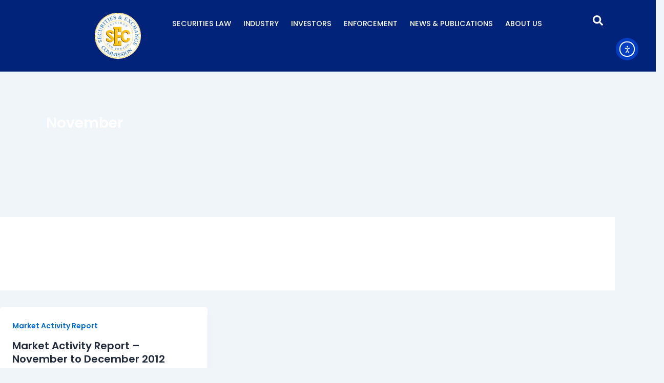

--- FILE ---
content_type: text/css
request_url: https://www.ttsec.org.tt/wp-content/plugins/ttsec-elementor-widgets/assets/css/dual-content-panels.css
body_size: 439
content:
.dual-content-panels {
    display: flex;
    gap: 0;
    /* flex-wrap: wrap; */
    margin-bottom: 120px;
}

.dual-content-panel {
    padding: 40px;
    border-radius: 40px !important;
    box-sizing: border-box;
    min-height: 240px;
    width: 100%;
}

.dual-content-panel h3 {
	margin: 0 0 15px;
	font-size: 28px;
	font-weight: 700;
	line-height: 1.2;
}

.dual-content-panel p {
	margin: 0;
	font-size: 16px;
	line-height: 1.6;
}

.dual-content-panel-outer {
    /* width: calc(50% - 30px) !important; */
    padding: 7px;
    background: #fff;
    border-radius: 44px;
    flex: 0 0 calc(50% - 30px);
}

.dual-panel-1 .dual-content-panel h3::before {
    width: 40px;
    height: 3px;
    background: #fff;
    position: absolute;
    content: "";
    margin-top: 12px;
    /* margin-right: 15px; */
    left: 0;
}

.dual-panel-2 .dual-content-panel h3::after {
    width: -webkit-fill-available;
    height: 3px;
    background: #fff;
    position: absolute;
    content: "";
    margin-top: 12px;
    margin-left: 15px;
}

.dual-panel-1::before {
    width: var(--before-width-1, 0);
    border: 3px dotted #ffc20d;
    content: "";
    display: block;
    height: var(--before-height-1, 0); /* default to 296px if not set */;
    position: absolute;
    border-radius: 44px;
    margin-top: -12px;
    margin-left: -12px;
}

.dual-panel-2::before {
    width: var(--before-width-2, 0);
    border: 3px dotted #012379;
    content: "";
    display: block;
    height: var(--before-height-2, 0); /* default to 326px if not set */;;
    position: absolute;
    border-radius: 44px;
    margin-top: 12px;
    margin-left: 12px;
    z-index: -1;
}

@media screen and (max-width: 768px) {
    .dual-content-panels {
        flex-direction: column;
        gap: 30px;
        margin-bottom: 60px;
    }
    .dual-content-panel-outer {
        flex: 0 0 100%;
    }
    .dual-panel-1::before, .dual-panel-2::before {
        display: none;
    }
    
}


--- FILE ---
content_type: text/css
request_url: https://www.ttsec.org.tt/wp-content/uploads/elementor/css/post-26282.css?ver=1769070389
body_size: 1274
content:
.elementor-26282 .elementor-element.elementor-element-34b65cb0{--display:flex;--flex-direction:row;--container-widget-width:initial;--container-widget-height:100%;--container-widget-flex-grow:1;--container-widget-align-self:stretch;--flex-wrap-mobile:wrap;--gap:10px 10px;--row-gap:10px;--column-gap:10px;--margin-top:0px;--margin-bottom:0px;--margin-left:0px;--margin-right:0px;--padding-top:10px;--padding-bottom:10px;--padding-left:50px;--padding-right:20px;}.elementor-26282 .elementor-element.elementor-element-34b65cb0:not(.elementor-motion-effects-element-type-background), .elementor-26282 .elementor-element.elementor-element-34b65cb0 > .elementor-motion-effects-container > .elementor-motion-effects-layer{background-color:var( --e-global-color-primary );}.elementor-26282 .elementor-element.elementor-element-497e8b9f{--display:flex;}.elementor-26282 .elementor-element.elementor-element-497e8b9f.e-con{--flex-grow:0;--flex-shrink:0;}.elementor-26282 .elementor-element.elementor-element-2be61390{--display:flex;}.elementor-26282 .elementor-element.elementor-element-2be61390.e-con{--flex-grow:0;--flex-shrink:0;}.elementor-widget-image .widget-image-caption{color:var( --e-global-color-text );font-family:var( --e-global-typography-text-font-family ), Sans-serif;font-size:var( --e-global-typography-text-font-size );font-weight:var( --e-global-typography-text-font-weight );}.elementor-26282 .elementor-element.elementor-element-6551074a > .elementor-widget-container{padding:5px 5px 5px 5px;}.elementor-26282 .elementor-element.elementor-element-4a2d131a{--display:flex;--justify-content:center;}.elementor-26282 .elementor-element.elementor-element-4a2d131a.e-con{--flex-grow:0;--flex-shrink:0;}.elementor-26282 .elementor-element.elementor-element-4953389d{--display:flex;--justify-content:center;}.elementor-26282 .elementor-element.elementor-element-4953389d.e-con{--flex-grow:0;--flex-shrink:0;}.elementor-26282 .elementor-element.elementor-element-378dd351{--display:flex;--flex-direction:row;--container-widget-width:initial;--container-widget-height:100%;--container-widget-flex-grow:1;--container-widget-align-self:stretch;--flex-wrap-mobile:wrap;}.elementor-widget-icon.elementor-view-stacked .elementor-icon{background-color:var( --e-global-color-primary );}.elementor-widget-icon.elementor-view-framed .elementor-icon, .elementor-widget-icon.elementor-view-default .elementor-icon{color:var( --e-global-color-primary );border-color:var( --e-global-color-primary );}.elementor-widget-icon.elementor-view-framed .elementor-icon, .elementor-widget-icon.elementor-view-default .elementor-icon svg{fill:var( --e-global-color-primary );}.elementor-26282 .elementor-element.elementor-element-6aa7099c{width:auto;max-width:auto;}.elementor-26282 .elementor-element.elementor-element-6aa7099c > .elementor-widget-container{padding:0px 0px 0px 0px;}.elementor-26282 .elementor-element.elementor-element-6aa7099c.elementor-element{--align-self:flex-start;}.elementor-26282 .elementor-element.elementor-element-6aa7099c .elementor-icon-wrapper{text-align:center;}.elementor-26282 .elementor-element.elementor-element-6aa7099c.elementor-view-stacked .elementor-icon{background-color:var( --e-global-color-7e43100 );}.elementor-26282 .elementor-element.elementor-element-6aa7099c.elementor-view-framed .elementor-icon, .elementor-26282 .elementor-element.elementor-element-6aa7099c.elementor-view-default .elementor-icon{color:var( --e-global-color-7e43100 );border-color:var( --e-global-color-7e43100 );}.elementor-26282 .elementor-element.elementor-element-6aa7099c.elementor-view-framed .elementor-icon, .elementor-26282 .elementor-element.elementor-element-6aa7099c.elementor-view-default .elementor-icon svg{fill:var( --e-global-color-7e43100 );}.elementor-26282 .elementor-element.elementor-element-6aa7099c .elementor-icon{font-size:20px;}.elementor-26282 .elementor-element.elementor-element-6aa7099c .elementor-icon svg{height:20px;}.elementor-26282 .elementor-element.elementor-element-5812e46d > .elementor-widget-container{margin:0px 0px 0px 0px;padding:0px 0px 0px 0px;}.elementor-26282 .elementor-element.elementor-element-5812e46d.elementor-element{--align-self:flex-start;}.elementor-26282 .elementor-element.elementor-element-da7d0a8{--display:flex;--min-height:200px;--flex-direction:column;--container-widget-width:100%;--container-widget-height:initial;--container-widget-flex-grow:0;--container-widget-align-self:initial;--flex-wrap-mobile:wrap;--justify-content:space-around;--overlay-opacity:0.9;--margin-top:0px;--margin-bottom:0px;--margin-left:0px;--margin-right:0px;}.elementor-26282 .elementor-element.elementor-element-da7d0a8::before, .elementor-26282 .elementor-element.elementor-element-da7d0a8 > .elementor-background-video-container::before, .elementor-26282 .elementor-element.elementor-element-da7d0a8 > .e-con-inner > .elementor-background-video-container::before, .elementor-26282 .elementor-element.elementor-element-da7d0a8 > .elementor-background-slideshow::before, .elementor-26282 .elementor-element.elementor-element-da7d0a8 > .e-con-inner > .elementor-background-slideshow::before, .elementor-26282 .elementor-element.elementor-element-da7d0a8 > .elementor-motion-effects-container > .elementor-motion-effects-layer::before{background-color:transparent;--background-overlay:'';background-image:linear-gradient(90deg, var( --e-global-color-primary ) 30%, #F2295B00 70%);}.elementor-26282 .elementor-element.elementor-element-d356894{--display:flex;}.elementor-26282 .elementor-element.elementor-element-76d4f56{--display:flex;--flex-direction:column;--container-widget-width:100%;--container-widget-height:initial;--container-widget-flex-grow:0;--container-widget-align-self:initial;--flex-wrap-mobile:wrap;}.elementor-26282 .elementor-element.elementor-element-76d4f56.e-con{--flex-grow:0;--flex-shrink:0;}.elementor-widget-theme-page-title .elementor-heading-title{font-family:var( --e-global-typography-primary-font-family ), Sans-serif;font-weight:var( --e-global-typography-primary-font-weight );color:var( --e-global-color-primary );}.elementor-26282 .elementor-element.elementor-element-c2ef0a1 .elementor-heading-title{font-family:"Poppins", Sans-serif;font-weight:600;color:var( --e-global-color-7e43100 );}.elementor-widget-text-editor{font-family:var( --e-global-typography-text-font-family ), Sans-serif;font-size:var( --e-global-typography-text-font-size );font-weight:var( --e-global-typography-text-font-weight );color:var( --e-global-color-text );}.elementor-widget-text-editor.elementor-drop-cap-view-stacked .elementor-drop-cap{background-color:var( --e-global-color-primary );}.elementor-widget-text-editor.elementor-drop-cap-view-framed .elementor-drop-cap, .elementor-widget-text-editor.elementor-drop-cap-view-default .elementor-drop-cap{color:var( --e-global-color-primary );border-color:var( --e-global-color-primary );}.elementor-26282 .elementor-element.elementor-element-b53a916{font-family:"Poppins", Sans-serif;font-size:15px;font-weight:400;color:#FFFFFF;}.elementor-26282 .elementor-element.elementor-element-e421651{--display:flex;}.elementor-theme-builder-content-area{height:400px;}.elementor-location-header:before, .elementor-location-footer:before{content:"";display:table;clear:both;}@media(max-width:1024px){.elementor-widget-image .widget-image-caption{font-size:var( --e-global-typography-text-font-size );}.elementor-widget-text-editor{font-size:var( --e-global-typography-text-font-size );}}@media(max-width:767px){.elementor-26282 .elementor-element.elementor-element-34b65cb0{--flex-direction:row;--container-widget-width:calc( ( 1 - var( --container-widget-flex-grow ) ) * 100% );--container-widget-height:100%;--container-widget-flex-grow:1;--container-widget-align-self:stretch;--flex-wrap-mobile:wrap;--justify-content:flex-start;--align-items:center;--gap:5px 5px;--row-gap:5px;--column-gap:5px;--padding-top:0px;--padding-bottom:0px;--padding-left:0px;--padding-right:0px;}.elementor-26282 .elementor-element.elementor-element-497e8b9f{--width:50px;}.elementor-26282 .elementor-element.elementor-element-2be61390{--width:96px;}.elementor-widget-image .widget-image-caption{font-size:var( --e-global-typography-text-font-size );}.elementor-26282 .elementor-element.elementor-element-4953389d{--width:130px;--flex-direction:row;--container-widget-width:calc( ( 1 - var( --container-widget-flex-grow ) ) * 100% );--container-widget-height:100%;--container-widget-flex-grow:1;--container-widget-align-self:stretch;--flex-wrap-mobile:wrap;--align-items:center;--gap:0px 0px;--row-gap:0px;--column-gap:0px;--margin-top:0px;--margin-bottom:0px;--margin-left:70px;--margin-right:0px;}.elementor-widget-text-editor{font-size:var( --e-global-typography-text-font-size );}}@media(min-width:768px){.elementor-26282 .elementor-element.elementor-element-497e8b9f{--width:120px;}.elementor-26282 .elementor-element.elementor-element-2be61390{--width:120px;}.elementor-26282 .elementor-element.elementor-element-4a2d131a{--width:70%;}.elementor-26282 .elementor-element.elementor-element-4953389d{--width:90px;}.elementor-26282 .elementor-element.elementor-element-76d4f56{--width:45%;}}/* Start custom CSS for html, class: .elementor-element-5812e46d */select#language-select {
    background: var(--e-global-color-primary);
    color: #fff;
    border: none;
    width: fit-content;
    height: auto;
    font-weight: 500;
    padding: 0;
}/* End custom CSS */
/* Start custom CSS for shortcode, class: .elementor-element-4501916 */#root-menu{
    color: #fff;
    font-size: 24px;
    font-weight: 600;
}/* End custom CSS */

--- FILE ---
content_type: text/css
request_url: https://www.ttsec.org.tt/wp-content/uploads/elementor/css/post-35.css?ver=1769070389
body_size: 1815
content:
.elementor-35 .elementor-element.elementor-element-cbc916b{--display:flex;--flex-direction:row;--container-widget-width:initial;--container-widget-height:100%;--container-widget-flex-grow:1;--container-widget-align-self:stretch;--flex-wrap-mobile:wrap;--gap:0px 0px;--row-gap:0px;--column-gap:0px;--flex-wrap:wrap;border-style:solid;--border-style:solid;border-width:2px 0px 0px 0px;--border-top-width:2px;--border-right-width:0px;--border-bottom-width:0px;--border-left-width:0px;border-color:#FFCA2C;--border-color:#FFCA2C;--margin-top:50px;--margin-bottom:0px;--margin-left:0px;--margin-right:0px;--padding-top:10px;--padding-bottom:10px;--padding-left:10px;--padding-right:10px;}.elementor-35 .elementor-element.elementor-element-cbc916b:not(.elementor-motion-effects-element-type-background), .elementor-35 .elementor-element.elementor-element-cbc916b > .elementor-motion-effects-container > .elementor-motion-effects-layer{background-color:var( --e-global-color-accent );}.elementor-35 .elementor-element.elementor-element-d340346{--display:flex;--position:absolute;--flex-direction:row;--container-widget-width:initial;--container-widget-height:100%;--container-widget-flex-grow:1;--container-widget-align-self:stretch;--flex-wrap-mobile:wrap;--justify-content:center;--padding-top:0px;--padding-bottom:0px;--padding-left:0px;--padding-right:0px;top:-55px;--z-index:1;}.elementor-35 .elementor-element.elementor-element-d340346.e-con{--align-self:center;}body:not(.rtl) .elementor-35 .elementor-element.elementor-element-d340346{left:0px;}body.rtl .elementor-35 .elementor-element.elementor-element-d340346{right:0px;}.elementor-widget-image .widget-image-caption{color:var( --e-global-color-text );font-family:var( --e-global-typography-text-font-family ), Sans-serif;font-size:var( --e-global-typography-text-font-size );font-weight:var( --e-global-typography-text-font-weight );}.elementor-35 .elementor-element.elementor-element-4089975 > .elementor-widget-container{margin:0px 0px 0px 0px;}.elementor-35 .elementor-element.elementor-element-4089975{text-align:center;}.elementor-35 .elementor-element.elementor-element-4089975 img{border-style:none;}.elementor-35 .elementor-element.elementor-element-efba8d3{--display:flex;--flex-direction:row;--container-widget-width:initial;--container-widget-height:100%;--container-widget-flex-grow:1;--container-widget-align-self:stretch;--flex-wrap-mobile:wrap;--gap:0px 0px;--row-gap:0px;--column-gap:0px;--flex-wrap:wrap;border-style:none;--border-style:none;--padding-top:60px;--padding-bottom:10px;--padding-left:10px;--padding-right:10px;}.elementor-35 .elementor-element.elementor-element-efba8d3:not(.elementor-motion-effects-element-type-background), .elementor-35 .elementor-element.elementor-element-efba8d3 > .elementor-motion-effects-container > .elementor-motion-effects-layer{background-color:var( --e-global-color-accent );}.elementor-35 .elementor-element.elementor-element-7deb504{--display:flex;--gap:0px 0px;--row-gap:0px;--column-gap:0px;--margin-top:-20px;--margin-bottom:0px;--margin-left:0px;--margin-right:0px;--padding-top:0px;--padding-bottom:0px;--padding-left:0px;--padding-right:0px;}.elementor-35 .elementor-element.elementor-element-66a1843{--display:flex;--align-items:center;--container-widget-width:calc( ( 1 - var( --container-widget-flex-grow ) ) * 100% );--gap:0px 0px;--row-gap:0px;--column-gap:0px;--padding-top:0px;--padding-bottom:0px;--padding-left:0px;--padding-right:0px;}.elementor-35 .elementor-element.elementor-element-50fbaea{--display:flex;--flex-direction:column;--container-widget-width:calc( ( 1 - var( --container-widget-flex-grow ) ) * 100% );--container-widget-height:initial;--container-widget-flex-grow:0;--container-widget-align-self:initial;--flex-wrap-mobile:wrap;--justify-content:center;--align-items:center;--gap:0px 0px;--row-gap:0px;--column-gap:0px;--flex-wrap:wrap;}.elementor-35 .elementor-element.elementor-element-50fbaea.e-con{--flex-grow:0;--flex-shrink:0;}.elementor-widget-nav-menu .elementor-nav-menu .elementor-item{font-family:var( --e-global-typography-primary-font-family ), Sans-serif;font-weight:var( --e-global-typography-primary-font-weight );}.elementor-widget-nav-menu .elementor-nav-menu--main .elementor-item{color:var( --e-global-color-text );fill:var( --e-global-color-text );}.elementor-widget-nav-menu .elementor-nav-menu--main .elementor-item:hover,
					.elementor-widget-nav-menu .elementor-nav-menu--main .elementor-item.elementor-item-active,
					.elementor-widget-nav-menu .elementor-nav-menu--main .elementor-item.highlighted,
					.elementor-widget-nav-menu .elementor-nav-menu--main .elementor-item:focus{color:var( --e-global-color-accent );fill:var( --e-global-color-accent );}.elementor-widget-nav-menu .elementor-nav-menu--main:not(.e--pointer-framed) .elementor-item:before,
					.elementor-widget-nav-menu .elementor-nav-menu--main:not(.e--pointer-framed) .elementor-item:after{background-color:var( --e-global-color-accent );}.elementor-widget-nav-menu .e--pointer-framed .elementor-item:before,
					.elementor-widget-nav-menu .e--pointer-framed .elementor-item:after{border-color:var( --e-global-color-accent );}.elementor-widget-nav-menu{--e-nav-menu-divider-color:var( --e-global-color-text );}.elementor-widget-nav-menu .elementor-nav-menu--dropdown .elementor-item, .elementor-widget-nav-menu .elementor-nav-menu--dropdown  .elementor-sub-item{font-family:var( --e-global-typography-accent-font-family ), Sans-serif;font-weight:var( --e-global-typography-accent-font-weight );}.elementor-35 .elementor-element.elementor-element-0ff34b8 .elementor-menu-toggle{margin:0 auto;}.elementor-35 .elementor-element.elementor-element-0ff34b8 .elementor-nav-menu .elementor-item{font-family:"Poppins", Sans-serif;font-size:12px;font-weight:400;}.elementor-35 .elementor-element.elementor-element-0ff34b8 .elementor-nav-menu--main .elementor-item{color:#012379;fill:#012379;padding-left:12px;padding-right:12px;}.elementor-35 .elementor-element.elementor-element-0ff34b8 .elementor-nav-menu--main .elementor-item:hover,
					.elementor-35 .elementor-element.elementor-element-0ff34b8 .elementor-nav-menu--main .elementor-item.elementor-item-active,
					.elementor-35 .elementor-element.elementor-element-0ff34b8 .elementor-nav-menu--main .elementor-item.highlighted,
					.elementor-35 .elementor-element.elementor-element-0ff34b8 .elementor-nav-menu--main .elementor-item:focus{color:var( --e-global-color-primary );fill:var( --e-global-color-primary );}.elementor-35 .elementor-element.elementor-element-0ff34b8{--e-nav-menu-horizontal-menu-item-margin:calc( 0px / 2 );}.elementor-35 .elementor-element.elementor-element-0ff34b8 .elementor-nav-menu--main:not(.elementor-nav-menu--layout-horizontal) .elementor-nav-menu > li:not(:last-child){margin-bottom:0px;}.elementor-35 .elementor-element.elementor-element-9fd18da{--display:flex;--flex-direction:row;--container-widget-width:calc( ( 1 - var( --container-widget-flex-grow ) ) * 100% );--container-widget-height:100%;--container-widget-flex-grow:1;--container-widget-align-self:stretch;--flex-wrap-mobile:wrap;--align-items:stretch;--gap:0px 0px;--row-gap:0px;--column-gap:0px;--margin-top:0px;--margin-bottom:0px;--margin-left:0px;--margin-right:0px;--padding-top:0px;--padding-bottom:0px;--padding-left:0px;--padding-right:0px;}.elementor-35 .elementor-element.elementor-element-e6c6724{--display:flex;--align-items:center;--container-widget-width:calc( ( 1 - var( --container-widget-flex-grow ) ) * 100% );border-style:none;--border-style:none;}.elementor-35 .elementor-element.elementor-element-e6c6724.e-con{--flex-grow:0;--flex-shrink:0;}.elementor-widget-heading .elementor-heading-title{font-family:var( --e-global-typography-primary-font-family ), Sans-serif;font-weight:var( --e-global-typography-primary-font-weight );color:var( --e-global-color-primary );}.elementor-35 .elementor-element.elementor-element-232dc56 .elementor-heading-title{font-family:"Poppins", Sans-serif;font-size:16px;font-weight:400;-webkit-text-stroke-color:#000;stroke:#000;}.elementor-35 .elementor-element.elementor-element-b666d64{--display:flex;--align-items:center;--container-widget-width:calc( ( 1 - var( --container-widget-flex-grow ) ) * 100% );--gap:0px 0px;--row-gap:0px;--column-gap:0px;--flex-wrap:wrap;border-style:solid;--border-style:solid;border-width:0px 0px 0px 1px;--border-top-width:0px;--border-right-width:0px;--border-bottom-width:0px;--border-left-width:1px;border-color:var( --e-global-color-astglobalcolor0 );--border-color:var( --e-global-color-astglobalcolor0 );}.elementor-35 .elementor-element.elementor-element-a9e2308 .elementor-heading-title{font-family:"Poppins", Sans-serif;font-size:12px;font-weight:400;-webkit-text-stroke-color:#000;stroke:#000;}.elementor-35 .elementor-element.elementor-element-cdab1a4{--spacer-size:5px;}.elementor-35 .elementor-element.elementor-element-32db26a{--display:flex;--align-items:center;--container-widget-width:calc( ( 1 - var( --container-widget-flex-grow ) ) * 100% );--flex-wrap:wrap;border-style:solid;--border-style:solid;border-width:0px 1px 0px 1px;--border-top-width:0px;--border-right-width:1px;--border-bottom-width:0px;--border-left-width:1px;border-color:var( --e-global-color-astglobalcolor0 );--border-color:var( --e-global-color-astglobalcolor0 );--margin-top:0px;--margin-bottom:0px;--margin-left:0px;--margin-right:0px;}.elementor-35 .elementor-element.elementor-element-991e581 .elementor-heading-title{font-family:"Poppins", Sans-serif;font-size:12px;font-weight:400;-webkit-text-stroke-color:#000;stroke:#000;}.elementor-35 .elementor-element.elementor-element-91f1978{--spacer-size:1px;}.elementor-35 .elementor-element.elementor-element-cbe573b{--display:flex;--align-items:center;--container-widget-width:calc( ( 1 - var( --container-widget-flex-grow ) ) * 100% );}.elementor-35 .elementor-element.elementor-element-cbe573b.e-con{--align-self:flex-start;}.elementor-35 .elementor-element.elementor-element-fa0d643{--grid-template-columns:repeat(0, auto);--icon-size:19px;--grid-column-gap:0px;--grid-row-gap:0px;}.elementor-35 .elementor-element.elementor-element-fa0d643 .elementor-widget-container{text-align:left;}.elementor-35 .elementor-element.elementor-element-fa0d643 > .elementor-widget-container{margin:0px 0px 0px 0px;padding:0px 0px 0px 0px;}.elementor-35 .elementor-element.elementor-element-fa0d643 .elementor-social-icon{background-color:var( --e-global-color-accent );--icon-padding:0.2em;}.elementor-35 .elementor-element.elementor-element-fa0d643 .elementor-social-icon i{color:var( --e-global-color-9b30ee3 );}.elementor-35 .elementor-element.elementor-element-fa0d643 .elementor-social-icon svg{fill:var( --e-global-color-9b30ee3 );}.elementor-35 .elementor-element.elementor-element-e586d9b{--display:flex;--flex-direction:row;--container-widget-width:initial;--container-widget-height:100%;--container-widget-flex-grow:1;--container-widget-align-self:stretch;--flex-wrap-mobile:wrap;--gap:0px 0px;--row-gap:0px;--column-gap:0px;--flex-wrap:wrap;border-style:none;--border-style:none;--padding-top:60px;--padding-bottom:10px;--padding-left:10px;--padding-right:10px;}.elementor-35 .elementor-element.elementor-element-e586d9b:not(.elementor-motion-effects-element-type-background), .elementor-35 .elementor-element.elementor-element-e586d9b > .elementor-motion-effects-container > .elementor-motion-effects-layer{background-color:var( --e-global-color-accent );}.elementor-35 .elementor-element.elementor-element-72f9c2f{--display:flex;--gap:0px 0px;--row-gap:0px;--column-gap:0px;--margin-top:-20px;--margin-bottom:0px;--margin-left:0px;--margin-right:0px;--padding-top:0px;--padding-bottom:0px;--padding-left:0px;--padding-right:0px;}.elementor-35 .elementor-element.elementor-element-6b175de{--display:flex;--align-items:center;--container-widget-width:calc( ( 1 - var( --container-widget-flex-grow ) ) * 100% );--gap:0px 0px;--row-gap:0px;--column-gap:0px;--padding-top:0px;--padding-bottom:0px;--padding-left:0px;--padding-right:0px;}.elementor-35 .elementor-element.elementor-element-75dc9f7{--display:flex;--flex-direction:column;--container-widget-width:calc( ( 1 - var( --container-widget-flex-grow ) ) * 100% );--container-widget-height:initial;--container-widget-flex-grow:0;--container-widget-align-self:initial;--flex-wrap-mobile:wrap;--justify-content:center;--align-items:center;--gap:0px 0px;--row-gap:0px;--column-gap:0px;--flex-wrap:wrap;}.elementor-35 .elementor-element.elementor-element-75dc9f7.e-con{--flex-grow:0;--flex-shrink:0;}.elementor-35 .elementor-element.elementor-element-21997eb .elementor-menu-toggle{margin:0 auto;}.elementor-35 .elementor-element.elementor-element-21997eb .elementor-nav-menu .elementor-item{font-family:"Poppins", Sans-serif;font-size:12px;font-weight:400;}.elementor-35 .elementor-element.elementor-element-21997eb .elementor-nav-menu--main .elementor-item{color:#012379;fill:#012379;padding-left:12px;padding-right:12px;}.elementor-35 .elementor-element.elementor-element-21997eb .elementor-nav-menu--main .elementor-item:hover,
					.elementor-35 .elementor-element.elementor-element-21997eb .elementor-nav-menu--main .elementor-item.elementor-item-active,
					.elementor-35 .elementor-element.elementor-element-21997eb .elementor-nav-menu--main .elementor-item.highlighted,
					.elementor-35 .elementor-element.elementor-element-21997eb .elementor-nav-menu--main .elementor-item:focus{color:var( --e-global-color-primary );fill:var( --e-global-color-primary );}.elementor-35 .elementor-element.elementor-element-21997eb{--e-nav-menu-horizontal-menu-item-margin:calc( 0px / 2 );}.elementor-35 .elementor-element.elementor-element-21997eb .elementor-nav-menu--main:not(.elementor-nav-menu--layout-horizontal) .elementor-nav-menu > li:not(:last-child){margin-bottom:0px;}.elementor-35 .elementor-element.elementor-element-6d13a69{--display:flex;--flex-direction:row;--container-widget-width:calc( ( 1 - var( --container-widget-flex-grow ) ) * 100% );--container-widget-height:100%;--container-widget-flex-grow:1;--container-widget-align-self:stretch;--flex-wrap-mobile:wrap;--align-items:flex-start;--gap:0px 0px;--row-gap:0px;--column-gap:0px;--margin-top:0px;--margin-bottom:0px;--margin-left:0px;--margin-right:0px;--padding-top:0px;--padding-bottom:0px;--padding-left:0px;--padding-right:0px;}.elementor-35 .elementor-element.elementor-element-adfdf30{--display:flex;--align-items:center;--container-widget-width:calc( ( 1 - var( --container-widget-flex-grow ) ) * 100% );border-style:none;--border-style:none;}.elementor-35 .elementor-element.elementor-element-adfdf30.e-con{--flex-grow:0;--flex-shrink:0;}.elementor-35 .elementor-element.elementor-element-b0321f2.elementor-element{--flex-grow:0;--flex-shrink:0;}.elementor-35 .elementor-element.elementor-element-b0321f2 .elementor-heading-title{font-family:"Poppins", Sans-serif;font-size:16px;font-weight:400;-webkit-text-stroke-color:#000;stroke:#000;}.elementor-35 .elementor-element.elementor-element-958be2d.elementor-element{--flex-grow:0;--flex-shrink:0;}.elementor-35 .elementor-element.elementor-element-958be2d .elementor-heading-title{font-family:"Poppins", Sans-serif;font-size:12px;font-weight:400;-webkit-text-stroke-color:#000;stroke:#000;}.elementor-35 .elementor-element.elementor-element-9ee34c0{--display:flex;--align-items:center;--container-widget-width:calc( ( 1 - var( --container-widget-flex-grow ) ) * 100% );--gap:0px 0px;--row-gap:0px;--column-gap:0px;--flex-wrap:wrap;border-style:none;--border-style:none;}.elementor-35 .elementor-element.elementor-element-f0bc10e{--spacer-size:5px;}.elementor-35 .elementor-element.elementor-element-c9e36bb{--display:flex;--align-items:center;--container-widget-width:calc( ( 1 - var( --container-widget-flex-grow ) ) * 100% );border-style:none;--border-style:none;}.elementor-35 .elementor-element.elementor-element-c9e36bb.e-con{--flex-grow:0;--flex-shrink:0;}.elementor-35 .elementor-element.elementor-element-5f6899d.elementor-element{--flex-grow:0;--flex-shrink:0;}.elementor-35 .elementor-element.elementor-element-5f6899d .elementor-heading-title{font-family:"Poppins", Sans-serif;font-size:12px;font-weight:400;-webkit-text-stroke-color:#000;stroke:#000;}.elementor-35 .elementor-element.elementor-element-7fb7c6b{--grid-template-columns:repeat(0, auto);--icon-size:19px;--grid-column-gap:0px;--grid-row-gap:0px;}.elementor-35 .elementor-element.elementor-element-7fb7c6b .elementor-widget-container{text-align:left;}.elementor-35 .elementor-element.elementor-element-7fb7c6b > .elementor-widget-container{margin:0px 0px 0px 0px;padding:0px 0px 0px 0px;}.elementor-35 .elementor-element.elementor-element-7fb7c6b.elementor-element{--flex-grow:0;--flex-shrink:0;}.elementor-35 .elementor-element.elementor-element-7fb7c6b .elementor-social-icon{background-color:var( --e-global-color-accent );--icon-padding:0.2em;}.elementor-35 .elementor-element.elementor-element-7fb7c6b .elementor-social-icon i{color:var( --e-global-color-9b30ee3 );}.elementor-35 .elementor-element.elementor-element-7fb7c6b .elementor-social-icon svg{fill:var( --e-global-color-9b30ee3 );}.elementor-35 .elementor-element.elementor-element-776bc63{--spacer-size:1px;}.elementor-35 .elementor-element.elementor-element-c264b06{--display:flex;--flex-direction:row;--container-widget-width:initial;--container-widget-height:100%;--container-widget-flex-grow:1;--container-widget-align-self:stretch;--flex-wrap-mobile:wrap;--justify-content:space-between;}.elementor-35 .elementor-element.elementor-element-c264b06:not(.elementor-motion-effects-element-type-background), .elementor-35 .elementor-element.elementor-element-c264b06 > .elementor-motion-effects-container > .elementor-motion-effects-layer{background-color:var( --e-global-color-9b30ee3 );}.elementor-35 .elementor-element.elementor-element-c264b06.e-con{--align-self:center;}.elementor-35 .elementor-element.elementor-element-192427d{text-align:center;}.elementor-35 .elementor-element.elementor-element-192427d .elementor-heading-title{font-family:"Poppins", Sans-serif;font-size:10px;font-weight:400;color:var( --e-global-color-7e43100 );}.elementor-35 .elementor-element.elementor-element-25fa544{text-align:center;}.elementor-35 .elementor-element.elementor-element-25fa544 .elementor-heading-title{font-family:"Poppins", Sans-serif;font-size:10px;font-weight:400;color:var( --e-global-color-7e43100 );}.elementor-theme-builder-content-area{height:400px;}.elementor-location-header:before, .elementor-location-footer:before{content:"";display:table;clear:both;}@media(min-width:768px){.elementor-35 .elementor-element.elementor-element-d340346{--width:100%;}.elementor-35 .elementor-element.elementor-element-efba8d3{--content-width:1050px;}.elementor-35 .elementor-element.elementor-element-7deb504{--content-width:1050px;}.elementor-35 .elementor-element.elementor-element-50fbaea{--width:70%;}.elementor-35 .elementor-element.elementor-element-e6c6724{--width:23.139%;}.elementor-35 .elementor-element.elementor-element-e586d9b{--content-width:1050px;}.elementor-35 .elementor-element.elementor-element-72f9c2f{--content-width:1050px;}.elementor-35 .elementor-element.elementor-element-75dc9f7{--width:70%;}.elementor-35 .elementor-element.elementor-element-adfdf30{--width:23.139%;}.elementor-35 .elementor-element.elementor-element-c9e36bb{--width:23.139%;}}@media(max-width:1024px){.elementor-widget-image .widget-image-caption{font-size:var( --e-global-typography-text-font-size );}.elementor-35 .elementor-element.elementor-element-7fb7c6b{width:var( --container-widget-width, 131.067px );max-width:131.067px;--container-widget-width:131.067px;--container-widget-flex-grow:0;--icon-size:19px;}}@media(max-width:767px){.elementor-widget-image .widget-image-caption{font-size:var( --e-global-typography-text-font-size );}.elementor-35 .elementor-element.elementor-element-adfdf30{--flex-direction:row;--container-widget-width:calc( ( 1 - var( --container-widget-flex-grow ) ) * 100% );--container-widget-height:100%;--container-widget-flex-grow:1;--container-widget-align-self:stretch;--flex-wrap-mobile:wrap;--justify-content:space-around;--align-items:stretch;--flex-wrap:nowrap;}.elementor-35 .elementor-element.elementor-element-b0321f2{width:var( --container-widget-width, 162.45px );max-width:162.45px;--container-widget-width:162.45px;--container-widget-flex-grow:0;}.elementor-35 .elementor-element.elementor-element-958be2d{width:var( --container-widget-width, 139.817px );max-width:139.817px;--container-widget-width:139.817px;--container-widget-flex-grow:0;}.elementor-35 .elementor-element.elementor-element-c9e36bb{--flex-direction:row;--container-widget-width:calc( ( 1 - var( --container-widget-flex-grow ) ) * 100% );--container-widget-height:100%;--container-widget-flex-grow:1;--container-widget-align-self:stretch;--flex-wrap-mobile:wrap;--justify-content:space-around;--align-items:stretch;--flex-wrap:nowrap;}.elementor-35 .elementor-element.elementor-element-5f6899d{width:var( --container-widget-width, 150.817px );max-width:150.817px;--container-widget-width:150.817px;--container-widget-flex-grow:0;}.elementor-35 .elementor-element.elementor-element-25fa544.elementor-element{--flex-grow:1;--flex-shrink:0;}}